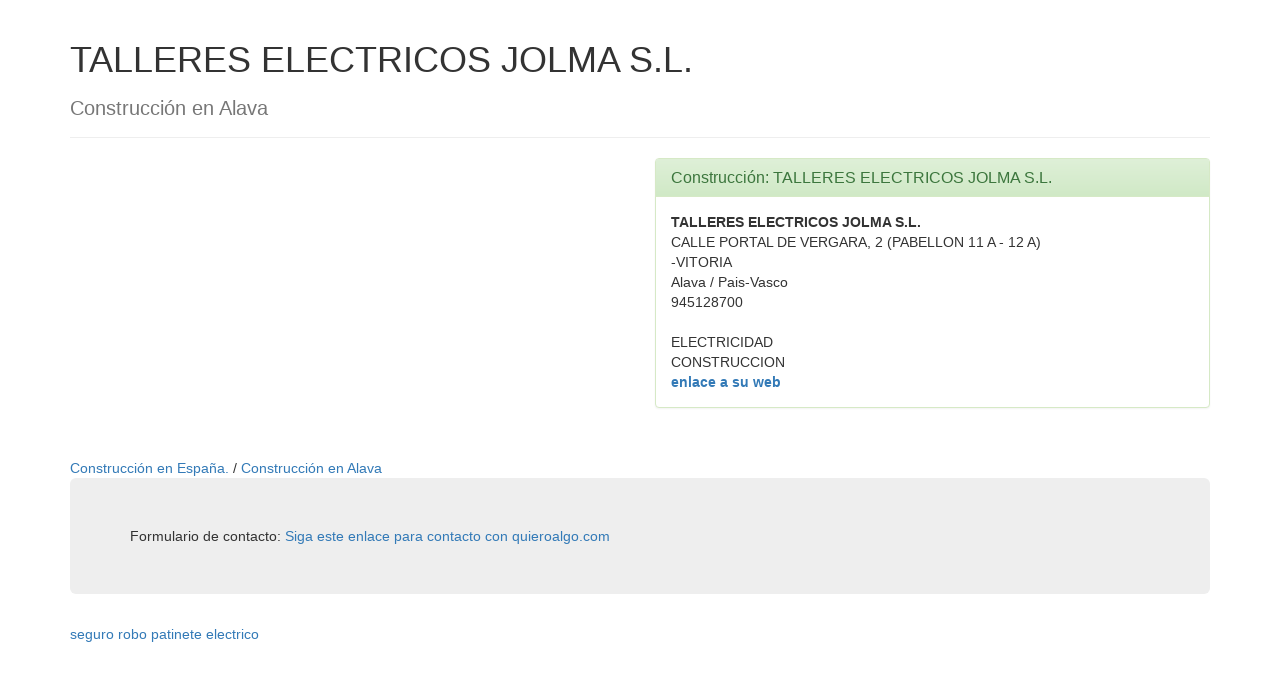

--- FILE ---
content_type: text/html; charset=UTF-8
request_url: https://construccion.quieroalgo.com/talleres-electricos-jolma-s-l.html
body_size: 2022
content:
<!--1 https://www.quieroalgo.com/api/construccion/i/talleres-electricos-jolma-s-l --><html lang="es">
<head>
<meta http-equiv="Content-Language" content="es">
<title>Construcción TALLERES ELECTRICOS JOLMA S.L. </title>
<meta name="title" content="Construcción TALLERES ELECTRICOS JOLMA S.L. "> 
<meta name="description" content="Construcción TALLERES ELECTRICOS JOLMA S.L. . Construcción en Alava . Construcción en Espa&ntilde;a. ."> 
<meta name="keywords" content="Construcción TALLERES ELECTRICOS JOLMA S.L. "> 
<META NAME="REVISIT-AFTER" CONTENT="7 Days"> 
<META NAME="REVISIT" CONTENT="7 days"> 
<META NAME="ROBOT" CONTENT="Index,Follow"> 
<META NAME="ROBOTS" CONTENT="All"> 
<META NAME="DISTRIBUTION" CONTENT="Global"> 
<meta http-equiv="Pragma" content="no-cache"> 
<META NAME="RATING" CONTENT="general"> 
<meta name="language" content="ES"> 
<META NAME="ABSTRACT" CONTENT="Construcción TALLERES ELECTRICOS JOLMA S.L. . "> 
<META NAME="SUBJECT" CONTENT="Construcción TALLERES ELECTRICOS JOLMA S.L. "> 
<META NAME="AUTHOR" CONTENT="Construcción TALLERES ELECTRICOS JOLMA S.L. "> 
<META NAME="COPYRIGHT" CONTENT="Construcción TALLERES ELECTRICOS JOLMA S.L. "> 
<meta http-equiv="X-UA-Compatible" content="IE=edge">
    <meta name="viewport" content="width=device-width, initial-scale=1.0">
    <!-- Latest compiled and minified CSS -->
<link rel="stylesheet" href="https://maxcdn.bootstrapcdn.com/bootstrap/3.3.6/css/bootstrap.min.css" integrity="sha384-1q8mTJOASx8j1Au+a5WDVnPi2lkFfwwEAa8hDDdjZlpLegxhjVME1fgjWPGmkzs7" crossorigin="anonymous">

<!-- Optional theme -->
<link rel="stylesheet" href="https://maxcdn.bootstrapcdn.com/bootstrap/3.3.6/css/bootstrap-theme.min.css" integrity="sha384-fLW2N01lMqjakBkx3l/M9EahuwpSfeNvV63J5ezn3uZzapT0u7EYsXMjQV+0En5r" crossorigin="anonymous">

<!-- Latest compiled and minified JavaScript -->
<script src="https://maxcdn.bootstrapcdn.com/bootstrap/3.3.6/js/bootstrap.min.js" integrity="sha384-0mSbJDEHialfmuBBQP6A4Qrprq5OVfW37PRR3j5ELqxss1yVqOtnepnHVP9aJ7xS" crossorigin="anonymous"></script>


<!-- Google tag (gtag.js) -->
<script async src="https://www.googletagmanager.com/gtag/js?id=G-ZW8CJX8Q83"></script>
<script>
  window.dataLayer = window.dataLayer || [];
  function gtag(){dataLayer.push(arguments);}
  gtag('js', new Date());

  gtag('config', 'G-ZW8CJX8Q83');
</script>
</head>


<body link="#003300" vlink="#003300" alink="#003300">
 
 
<div class="container">
  <div style="float: right;">
			 <iframe src="https://rcm-eu.amazon-adsystem.com/e/cm?o=30&p=20&l=ez&f=ifr&linkID=96c4e5c07cd27e0c632febbbb20c0835&t=quieroalgo-21&tracking_id=quieroalgo-21" width="120" height="90" scrolling="no" border="0" marginwidth="0" style="border:none;" frameborder="0"></iframe>
			</div>
		<div class="page-header">
		  <h1>TALLERES ELECTRICOS JOLMA S.L. </h1>
		  <h2><small>Construcción en Alava </small></h2>
			
		</div>
	 <div class="row">

			 <div class="col-md-6">
					<script async src="https://pagead2.googlesyndication.com/pagead/js/adsbygoogle.js"></script>
					<ins class="adsbygoogle"
					     style="display:block"
					     data-ad-client="ca-pub-9099799586730233"
					     data-ad-slot="3307107548"
					     data-ad-format="auto"
					     data-full-width-responsive="true"></ins>
					<script>
					     (adsbygoogle = window.adsbygoogle || []).push({});
					</script>
			</div>
				<div class="col-md-6">
						<div class="panel panel-success">
					  <div class="panel-heading">
					    <h3 class="panel-title">Construcción: TALLERES ELECTRICOS JOLMA S.L. </h3>
					  </div>
					  <div class="panel-body">
					     
					  <strong>TALLERES ELECTRICOS JOLMA S.L. </strong><br>
					  CALLE PORTAL DE VERGARA, 2 (PABELLON 11 A - 12 A) <br>
					   -VITORIA <br>
					  Alava  / Pais-Vasco <br>
					  945128700 <br>
					  <br>
					 ELECTRICIDAD <br>
					 CONSTRUCCION <br>
					
					  <b><a target="_blank" href="https://www.talleresjolma.com ">enlace a su web</a></b><br>   					  </div>
					</div>
			</div>	
	</div>

		<br>
		<a href = "/">Construcción en Espa&ntilde;a. </a> / 
		<a href = "/Alava">Construcción en Alava </a>
<br>
<!--<iframe src="https://rcm-eu.amazon-adsystem.com/e/cm?o=30&p=48&l=ez&f=ifr&linkID=3326f0fbfd894e86dc3ae487e0850daf&t=quieroalgo-21&tracking_id=quieroalgo-21" width="728" height="90" scrolling="no" border="0" marginwidth="0" style="border:none;" frameborder="0"></iframe>-->

		 <div class="jumbotron">
		 Formulario de contacto:
		  <a target="_blank" href ="https://docs.google.com/forms/d/1T0crgraJq70YoutpLqTtkBADvJjmlJuhAQjVB_1EoU4/viewform"> Siga este enlace para contacto con quieroalgo.com</a>
		</div>

<a href="https://seguros.quieroalgo.com/seguro-patinete-electrico/" target="_blank">seguro robo patinete electrico</a> 

</div>

 
 
<script defer src="https://static.cloudflareinsights.com/beacon.min.js/vcd15cbe7772f49c399c6a5babf22c1241717689176015" integrity="sha512-ZpsOmlRQV6y907TI0dKBHq9Md29nnaEIPlkf84rnaERnq6zvWvPUqr2ft8M1aS28oN72PdrCzSjY4U6VaAw1EQ==" data-cf-beacon='{"version":"2024.11.0","token":"6fa6f695fcdd4fc2b2a631dfd8ab1f12","r":1,"server_timing":{"name":{"cfCacheStatus":true,"cfEdge":true,"cfExtPri":true,"cfL4":true,"cfOrigin":true,"cfSpeedBrain":true},"location_startswith":null}}' crossorigin="anonymous"></script>
</body>

</html>



--- FILE ---
content_type: text/html; charset=utf-8
request_url: https://www.google.com/recaptcha/api2/aframe
body_size: 224
content:
<!DOCTYPE HTML><html><head><meta http-equiv="content-type" content="text/html; charset=UTF-8"></head><body><script nonce="BSBPg6T8hLYAACMwDYe7nw">/** Anti-fraud and anti-abuse applications only. See google.com/recaptcha */ try{var clients={'sodar':'https://pagead2.googlesyndication.com/pagead/sodar?'};window.addEventListener("message",function(a){try{if(a.source===window.parent){var b=JSON.parse(a.data);var c=clients[b['id']];if(c){var d=document.createElement('img');d.src=c+b['params']+'&rc='+(localStorage.getItem("rc::a")?sessionStorage.getItem("rc::b"):"");window.document.body.appendChild(d);sessionStorage.setItem("rc::e",parseInt(sessionStorage.getItem("rc::e")||0)+1);localStorage.setItem("rc::h",'1768651079164');}}}catch(b){}});window.parent.postMessage("_grecaptcha_ready", "*");}catch(b){}</script></body></html>